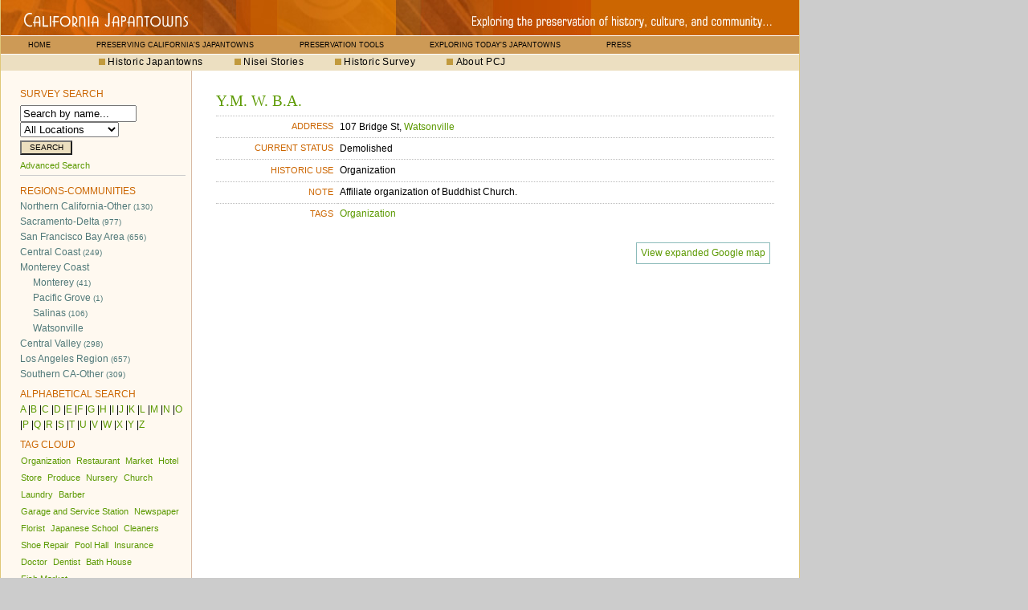

--- FILE ---
content_type: text/html
request_url: http://californiajapantowns.org/survey/index.php/component/mtree/monterey-coast/watsonville/ym-w-ba
body_size: 156
content:
<html><head><meta http-equiv="refresh" content="0;https://californiajapantowns.org/survey/index.php/component/mtree/monterey-coast/watsonville/ym-w-ba" /></head><body></body></html>

--- FILE ---
content_type: text/html; charset=utf-8
request_url: https://californiajapantowns.org/survey/index.php/component/mtree/monterey-coast/watsonville/ym-w-ba
body_size: 3165
content:
<?xml version="1.0" encoding="utf-8"?>
<!DOCTYPE html PUBLIC "-//W3C//DTD XHTML 1.0 Transitional//EN" "http://www.w3.org/TR/xhtml1/DTD/xhtml1-transitional.dtd">

<html xmlns="http://www.w3.org/1999/xhtml">

<head>


<meta http-equiv="Content-Type" content="text/html; charset=utf-8" />
<meta http-equiv="Content-Security-Policy" content="upgrade-insecure-requests">

  <base href="https://californiajapantowns.org/survey/index.php/component/mtree/monterey-coast/watsonville/ym-w-ba" />
  <meta http-equiv="content-type" content="text/html; charset=utf-8" />
  <meta name="robots" content="index, follow" />
  <meta name="keywords" content="california, japantown, preservation, nissei, issei, WWII" />
  <meta name="title" content="Y.M. W. B.A." />
  <meta name="author" content="Administrator" />
  <meta name="description" content="California Japantowns, past and present" />
  <meta name="generator" content="Joomla! 1.5 - Open Source Content Management" />
  <title>Y.M. W. B.A.</title>
  <link href="https://californiajapantowns.org/survey/index.php/component/mtree/monterey-coast/watsonville/ym-w-ba" rel="canonical"  />
  <link rel="stylesheet" href="/survey/modules/mod_mt_tagcloud/css/mod_mt_tagcloud.css" type="text/css" />
  <script src="http://www.californiajapantowns.org/survey/components/com_mtree/js/jquery-1.2.6.min.js" type="text/javascript"></script>
  <script src="http://www.californiajapantowns.org/survey/components/com_mtree/js/vote.js" type="text/javascript"></script>
  <script type="text/javascript"><!-- 
jQuery.noConflict();
var mtoken="b2e61399b8f92e8fb0df68899f8716d5";
var mosConfig_live_site="http://www.californiajapantowns.org/survey";
var langRateThisListing="Rate this listing";
var ratingText=new Array();
ratingText[5]="Excellent!";
ratingText[4]="Good";
ratingText[3]="Average";
ratingText[2]="Fair";
ratingText[1]="Very Poor";
//--></script>
  <link href="http://www.californiajapantowns.org/survey/components/com_mtree/templates/m2/template.css" rel="stylesheet" type="text/css"/>

<link href="http://www.californiajapantowns.org/survey/templates/pcj/css/template_css.css" rel="stylesheet" type="text/css" media="all" />

<link rel="shortcut icon" href="http://www.californiajapantowns.org/survey/templates/pcj/favicon.ico" />

</head>

<body id="body_bg">

<table width="100%" border="0" align="center" cellpadding="0" cellspacing="0" id="main_table">

 
  <tr>

    <td valign="top"><table width="100%" border="0" cellpadding="0" cellspacing="0" id="wrapper">

      <tr>
        <td valign="top"><table width="100%" border="0" cellspacing="0" cellpadding="0">
</td>
		  <tr>

 		  
                     <td valign="top"><table width="100%" border="0" cellspacing="0" cellpadding="0">

           <img src="/survey/images/stories/hd_994.jpg" border="0" alt="California Japantowns - Exploring the preservation of history, culture, and community..." width="994" height="44" />
<div id="navpri">
<ul>
<li><a href="/survey/../index.html">HOME</a></li>
<li><a href="/survey/../preserving.html">PRESERVING CALIFORNIA'S JAPANTOWNS</a></li>
<li><a href="/survey/../toolkit.html">PRESERVATION TOOLS</a></li>
<li><a href="/survey/../exploresanfrancisco.html">EXPLORING TODAY'S JAPANTOWNS</a></li>
<li><a href="/survey/../newsevents.html">PRESS</a></li>
</ul>
</div>
<div id="navseccontainer">
<div id="navsec">
<ul>
<li><img src="/survey/images/stories/sq_bulletbrw_8.gif" border="0" width="8" height="8" /> <a href="/survey/../profiles.html">Historic Japantowns</a></li>
<li><img src="/survey/images/stories/sq_bulletbrw_8.gif" border="0" width="8" height="8" /> <a href="/survey/../saito.html"> Nisei Stories</a></li>
<li><img src="/survey/images/stories/sq_bulletbrw_8.gif" border="0" width="8" height="8" /> <a href="/survey/index.php">Historic Survey</a></li>
<li><img src="/survey/images/stories/sq_bulletbrw_8.gif" border="0" width="8" height="8" /> <a href="/survey/../projectteam.html">About PCJ</a></li>
</ul>
</div>
</div>
            </table></td>

			
          </tr>

          <tr>

			  	

 		          </tr>	



          <tr>

            <td valign="top"><table width="100%" border="0" cellspacing="0" cellpadding="0">

              <tr>

			  
                <td width="160" valign="top" class="left"><table width="100%" border="0" cellspacing="0" cellpadding="0">

				  <tr>

                    <td><div id="left">

                      	<table cellpadding="0" cellspacing="0" class="moduletable">
			<tr>
			<th valign="top">
				SURVEY SEARCH			</th>
		</tr>
			<tr>
			<td>
				<form action="index.php" method="post" onsubmit="if(document.getElementById('mod_mt_search_searchword').value=='Search by name...') document.getElementById('mod_mt_search_searchword').value='';">
	<div class="search">
	<input type="text" id="mod_mt_search_searchword" name="searchword" maxlength="20" class="inputbox" size="16" value="Search by name..."  onblur="if(this.value=='') this.value='Search by name...';" onfocus="if(this.value=='Search by name...') this.value='';" />
		<br /><select name="cat_id" id="cat_id" class="inputbox" style="width:123px;"><option value="0"  selected="selected">All Locations</option><option value="1" >Northern California-Other</option><option value="4" >Sacramento-Delta</option><option value="5" >San Francisco Bay Area</option><option value="10" >Central Coast</option><option value="11" >Monterey Coast</option><option value="9" >Central Valley</option><option value="47" >Los Angeles Region</option><option value="48" >Southern CA-Other</option></select>	
			<br /><input type="submit" value="Search" class="button" />
	
			<br /><a href="/survey/index.php/component/mtree/advanced-search">Advanced Search</a>
	
	</div>
	<input type="hidden" name="task" value="search" />
	<input type="hidden" name="option" value="com_mtree" />
</form>			</td>
		</tr>
		</table>
		<table cellpadding="0" cellspacing="0" class="moduletable_menu">
			<tr>
			<th valign="top">
				REGIONS-COMMUNITIES			</th>
		</tr>
			<tr>
			<td>
				<ul class="menu"><li><a href="/survey/index.php/component/mtree/northern-california-other">Northern California-Other <small>(130)</small></a></li><li><a href="/survey/index.php/component/mtree/sacramento-delta">Sacramento-Delta <small>(977)</small></a></li><li><a href="/survey/index.php/component/mtree/sf-bay-area">San Francisco Bay Area <small>(656)</small></a></li><li><a href="/survey/index.php/component/mtree/central-coast">Central Coast <small>(249)</small></a></li><li class="parent active"><a href="/survey/index.php/component/mtree/monterey-coast">Monterey Coast</a><ul class="menu"><li><a href="/survey/index.php/component/mtree/monterey-coast/monterey">Monterey <small>(41)</small></a></li><li><a href="/survey/index.php/component/mtree/monterey-coast/pacific-grove">Pacific Grove <small>(1)</small></a></li><li><a href="/survey/index.php/component/mtree/monterey-coast/salinas">Salinas <small>(106)</small></a></li><li class="parent active"><a href="/survey/index.php/component/mtree/monterey-coast/watsonville">Watsonville</a></li></ul></li><li><a href="/survey/index.php/component/mtree/central-valley">Central Valley <small>(298)</small></a></li><li><a href="/survey/index.php/component/mtree/los-angeles-region">Los Angeles Region <small>(657)</small></a></li><li><a href="/survey/index.php/component/mtree/southern-ca-other">Southern CA-Other <small>(309)</small></a></li></ul>			</td>
		</tr>
		</table>
		<table cellpadding="0" cellspacing="0" class="moduletable_menu">
			<tr>
			<th valign="top">
				ALPHABETICAL SEARCH			</th>
		</tr>
			<tr>
			<td>
				<a href="/survey/index.php/component/mtree/list-alpha/a"><span>A</span></a> |<a href="/survey/index.php/component/mtree/list-alpha/b"><span>B</span></a> |<a href="/survey/index.php/component/mtree/list-alpha/c"><span>C</span></a> |<a href="/survey/index.php/component/mtree/list-alpha/d"><span>D</span></a> |<a href="/survey/index.php/component/mtree/list-alpha/e"><span>E</span></a> |<a href="/survey/index.php/component/mtree/list-alpha/f"><span>F</span></a> |<a href="/survey/index.php/component/mtree/list-alpha/g"><span>G</span></a> |<a href="/survey/index.php/component/mtree/list-alpha/h"><span>H</span></a> |<a href="/survey/index.php/component/mtree/list-alpha/i"><span>I</span></a> |<a href="/survey/index.php/component/mtree/list-alpha/j"><span>J</span></a> |<a href="/survey/index.php/component/mtree/list-alpha/k"><span>K</span></a> |<a href="/survey/index.php/component/mtree/list-alpha/l"><span>L</span></a> |<a href="/survey/index.php/component/mtree/list-alpha/m"><span>M</span></a> |<a href="/survey/index.php/component/mtree/list-alpha/n"><span>N</span></a> |<a href="/survey/index.php/component/mtree/list-alpha/o"><span>O</span></a> |<a href="/survey/index.php/component/mtree/list-alpha/p"><span>P</span></a> |<a href="/survey/index.php/component/mtree/list-alpha/q"><span>Q</span></a> |<a href="/survey/index.php/component/mtree/list-alpha/r"><span>R</span></a> |<a href="/survey/index.php/component/mtree/list-alpha/s"><span>S</span></a> |<a href="/survey/index.php/component/mtree/list-alpha/t"><span>T</span></a> |<a href="/survey/index.php/component/mtree/list-alpha/u"><span>U</span></a> |<a href="/survey/index.php/component/mtree/list-alpha/v"><span>V</span></a> |<a href="/survey/index.php/component/mtree/list-alpha/w"><span>W</span></a> |<a href="/survey/index.php/component/mtree/list-alpha/x"><span>X</span></a> |<a href="/survey/index.php/component/mtree/list-alpha/y"><span>Y</span></a> |<a href="/survey/index.php/component/mtree/list-alpha/z"><span>Z</span></a>			</td>
		</tr>
		</table>
		<table cellpadding="0" cellspacing="0" class="moduletabletagsfx">
			<tr>
			<th valign="top">
				TAG CLOUD			</th>
		</tr>
			<tr>
			<td>
				<ol class="tagcloud">
<li><a href="/survey/index.php/component/mtree/search-by/tags/Organization">Organization</a></li><li><a href="/survey/index.php/component/mtree/search-by/tags/Restaurant">Restaurant</a></li><li><a href="/survey/index.php/component/mtree/search-by/tags/Market">Market</a></li><li><a href="/survey/index.php/component/mtree/search-by/tags/Hotel">Hotel</a></li><li><a href="/survey/index.php/component/mtree/search-by/tags/Store">Store</a></li><li><a href="/survey/index.php/component/mtree/search-by/tags/Produce">Produce</a></li><li><a href="/survey/index.php/component/mtree/search-by/tags/Nursery">Nursery</a></li><li><a href="/survey/index.php/component/mtree/search-by/tags/Church">Church</a></li><li><a href="/survey/index.php/component/mtree/search-by/tags/Laundry">Laundry</a></li><li><a href="/survey/index.php/component/mtree/search-by/tags/Barber">Barber</a></li><li><a href="/survey/index.php/component/mtree/search-by/tags/Garage%20and%20Service%20Station">Garage and Service Station</a></li><li><a href="/survey/index.php/component/mtree/search-by/tags/Newspaper">Newspaper</a></li><li><a href="/survey/index.php/component/mtree/search-by/tags/Florist">Florist</a></li><li><a href="/survey/index.php/component/mtree/search-by/tags/Japanese%20School">Japanese School</a></li><li><a href="/survey/index.php/component/mtree/search-by/tags/Cleaners">Cleaners</a></li><li><a href="/survey/index.php/component/mtree/search-by/tags/Shoe%20Repair">Shoe Repair</a></li><li><a href="/survey/index.php/component/mtree/search-by/tags/Pool%20Hall">Pool Hall</a></li><li><a href="/survey/index.php/component/mtree/search-by/tags/Insurance">Insurance</a></li><li><a href="/survey/index.php/component/mtree/search-by/tags/Doctor">Doctor</a></li><li><a href="/survey/index.php/component/mtree/search-by/tags/Dentist">Dentist</a></li><li><a href="/survey/index.php/component/mtree/search-by/tags/Bath%20House">Bath House</a></li><li><a href="/survey/index.php/component/mtree/search-by/tags/Fish%20Market">Fish Market</a></li><li><a href="/survey/index.php/component/mtree/search-by/tags/Kenjin%20Kai%20(Jpnse%20Regional%20Assoc)">Kenjin Kai (Jpnse Regional Assoc)</a></li><li><a href="/survey/index.php/component/mtree/search-by/tags/Boarding%20House">Boarding House</a></li><li><a href="/survey/index.php/component/mtree/search-by/tags/Drug%20Store">Drug Store</a></li><li><a href="/survey/index.php/component/mtree/search-by/tags/Beauty%20Shop">Beauty Shop</a></li><li><a href="/survey/index.php/component/mtree/search-by/tags/Drink%20Shop">Drink Shop</a></li><li><a href="/survey/index.php/component/mtree/search-by/tags/Cleaning">Cleaning</a></li><li><a href="/survey/index.php/component/mtree/search-by/tags/Sewing%20School">Sewing School</a></li><li><a href="/survey/index.php/component/mtree/search-by/tags/Dressmaker">Dressmaker</a></li></ol>			</td>
		</tr>
		</table>
	
					  </div></td>

                  </tr>

                </table></td>

				
                <td valign="top" class="mainbody"><table width="100%" border="0" cellspacing="0" cellpadding="0">

                  <tr>

                    <td><div id="mainbody"> 

                       

<div id="listing">

<h2><a href="/survey/index.php/component/mtree/monterey-coast/watsonville/ym-w-ba" >Y.M. W. B.A.</a> </h2>

<div class="fields"><div class="row"><div class="caption">Address</div><div class="data">107 Bridge St, <a class="tag" href="/survey/index.php/component/mtree/search-by/city/Watsonville">Watsonville</a></div></div><div class="row"></div><div class="row"><div class="caption">Current Status</div><div class="data">Demolished</div></div><div class="row"><div class="caption">Historic Use</div><div class="data">Organization</div></div><div class="row"><div class="caption">Note</div><div class="data">Affiliate organization of Buddhist Church.</div></div><div class="row"><div class="caption">Tags</div><div class="data"><a class="tag" href="/survey/index.php/component/mtree/search-by/tags/Organization">Organization</a></div></div></div><div class="listing-desc"></div></div><div class="map">
  <div class="title"></div> 
	<script src="http://maps.google.com/maps?file=api&amp;v=2&amp;key=AIzaSyBAEGzR2KJPbL5HHCuETYmfz7-YWIig5FY" type="text/javascript"></script>
	<script type="text/javascript">
		var map = null;
	    var geocoder = null;
		function initialize() {
			if (GBrowserIsCompatible()) {
		   	map = new GMap2(document.getElementById("map"));
			var center = new GLatLng(36.9209, -121.74);
map.setCenter(center, 15);
map.addControl(new GSmallMapControl());
map.addControl(new GMapTypeControl());
	        marker = new GMarker(center);
	        map.addOverlay(marker);
			}
		}
		jQuery(document).ready(function(){initialize();});
		jQuery(document).unload(function(){GUnload();});
	</script>
	<div id="map" style="display:none; width:97%;height:400px"></div>
</div>	<div class="actions-rating-fav">
		<div class="actions" style="text-align:center;border:0"><a href="http://maps.google.com/maps?q=107+Bridge+St+Watsonville+CA+" target="_blank">View expanded Google map</a></div></div>
					  </div></td>

                  </tr>

                </table></td>

				
              </tr>

            </table></td>

          </tr>


        </table></td>

      </tr>

    </table></td>


  </tr>

</table>

 <p align="center" class="footer">
&copy;Preserving California Japantowns. All rights reserved. 2009<br />
</p>

</body>

</html>

--- FILE ---
content_type: text/css
request_url: https://californiajapantowns.org/survey/modules/mod_mt_tagcloud/css/mod_mt_tagcloud.css
body_size: -41
content:
/* @group Tags & mod_mt_tagcloud */
.tagcloud 
{
        font-size: 11px;
	text-align: left;
	padding: 0px;
	margin: 0px;
	overflow: hidden;
}
.tagcloud li
{
	list-style-type: none;
	float: left;
	display:inline;
	padding: 1px 1px;
	margin: 0px 5px 0 0;
}
.customfieldcaption {
	margin-right: 5px;
}
/* @end */


--- FILE ---
content_type: text/css
request_url: https://www.californiajapantowns.org/survey/templates/pcj/css/template_css.css
body_size: 2354
content:
/*
   * CSS Style for "PCJ" Theme  - TWrv
*/
body {
  margin:0;
  padding:0;
  color: #000000; 
  width:975px;
 }

#body_bg{
    background-color: #CCCCCC;
    /* prev.#ffffff chng for wider scren */
  
}


a:link, a:visited {
color: #5b9900;
   /*  color: #7e9c69, or #517979; green color */
  	text-decoration: none;
}
 h2 {
    margin:0;
  	color: #cc6600;
  	font-family: Georgia, Times;
  	font-size: 18px; 
	  line-height: 20px;  
 }
 
  
ul {
  margin: 0 !important;
  padding: 0 !important; /*changed from 15px */
  list-style-type:none; /* added */
  } 
ul a:link, ul a:visited{
  	font-family: Verdana, Helvetica, sans-serif;
  	font-size: 12px;
  	line-height: 1.6em;
  	color: #517979;
  	text-align: left;
  	text-decoration: none;
  }
ul a:hover{
  	text-decoration: underline;
 }

li {
  padding: 0;
  }

li li {
  padding-left: 16px;
  }

  th { /* change used by regions-communities */
/*  font-family: Verdana, Helvetica, sans-serif; */
  	font-family: Arial, sans-serif; 
  	font-weight: normal;
    font-size: 12px;
  	line-height: 1.6em;
  	text-align: left;
  	color: #cb6601;  /* orange */
  	padding-top: 6px;

 
  }
  td{
  	font-family: Verdana, Helvetica, sans-serif;
  	font-size: 12px;
  	line-height: 1.6em;
/*  color: #cb6601; */
  	text-align: left;

  }
  
  .contentheading {
/*    margin: 0 0 5px 0; */
    margin:0;
  	color: #cc6600;
  	font-family: Georgia, Times;
  	font-size: 18px; 
	  line-height: 20px;   
  }

  
  .contactname {
    	font-family: Verdana, Tahoma, Helvetica, sans-serif !important;
  	font-size: 14px !important;
  	line-height: 18px;
  	color: #5D9055 ;
  }
  
  .contentheading a:hover {
  	text-decoration: underline;
  }
    
  .modifydate{
  	font-family: Verdana,"Lucida Grande", Tahoma, Helvetica, sans-serif;
  	font-size: 10px;
  	color: #939393;
  	padding-top: 15px;
  }
  .small{
  	font-family: Verdana, "Lucida Grande", Tahoma, Helvetica, sans-serif;
  	font-size: 10px;
  	color: #939393;
  }
  .createdate{
  	font-family: Verdana, "Lucida Grande", Tahoma, Helvetica, sans-serif;
  	font-size: 10px;
  	color: #939393;
  }
  .readon{
  	font-family: Verdana, Tahoma, Helvetica, sans-serif;
  	font-size: 10px;
  	color: #939393;
  	width: 100%;
  	text-transform: uppercase;
  }
  a.readon:link, a.readon:visited {
  	font-family: Verdana, Tahoma, Helvetica, sans-serif;
  	text-decoration: none;
  	background-image: url(../images/readon_button.jpg);
  	background-repeat: no-repeat;
  	height: 7px;
  	width: 7px;
  	background-position: 0px 3px;
  	padding-left: 10px;
  	width: 100%;
  }
  a.readon:hover {
  	text-decoration: underline;
  }
  td.buttonheading {
  	width: 12px;
  }
  .contentpaneopen {	
  	width: 100%;
  }
  .sectiontableheader {
  	background-color : #535353;
  	background-repeat: repeat;
  	padding: 2px;
  	color : #FFFFFF;
  	font-weight : bold;
  	padding: 2px;
  }
  .sectiontableentry1 {
  	background-color : #FFFFFF;
  }	
  .sectiontableentry2 {
  	background-color : #F3F3F3;
  }
  
  /* TW REVISED HEADING TO DISPLAY NONE */
  
  .componentheading {
  /*	font-family: "Lucida Grande", Tahoma, Helvetica, sans-serif;
  	font-size: 14px;
  	font-weight: bold; */
  	color: #000000;
  	display:none;
  }
  
  div.mosimage {
   	border: 1px solid #ccc;
  }
  .mosimage {
  	border: 1px solid #cccccc;
  	margin: 5px;
  }
  .mosimage_caption {
  	font-family: "Lucida Grande", Tahoma, Helvetica, sans-serif;
  	font-size: 10px;
  	color: #5b5c5c;
  	margin-top: 2px;
  	background: #efefef;
  	padding: 1px 2px;
  	border-top: 1px solid #cccccc;
  }
  
  
  /* CUSTOM STYLING
  --------------------------------------------------------- */
  #main_table{
  margin:0;
  padding:0;
  /*border-right: 1px solid #E0C778; */
    border-left: 1px solid rgb(224, 199, 120);
    border-right: 1px solid rgb(224, 199, 120);
    border-bottom: 1px solid rgb(224, 199, 120);
  width: 994px;
  cursor: default;
  }
  
  #wrapper{
  	width: 994px;
  }
  
  .top_bar{
  	background-image: url(../images/top_bar.gif);
  	background-repeat: no-repeat;
  	height: 22px;
  	width: 960px;
  }


  .user1{
  	background-image: url(../images/user1_bg.jpg);
  	background-repeat: repeat-x;
  	height: 269px;
  }
  /*.user2{
	background-image: url(../images/ja_masthd3.jpg);
  	background-repeat: no-repeat;  
  	height: 100px;
  	width: 960px;
  } */

  /*.user3{
  	background-image: url(../images/ja_masthd3.jpg);
  	background-repeat: no-repeat;
  	height: 100px;
  	width: 960px;
  }
  */
   /* remove?  */
   .grey_div{
  	background-image: url(../images/grey_div.jpg);
  	background-repeat: repeat-xy; 
  	height: 16px;
  }
  .left{
  	padding-top: 14px;
  	padding-bottom: 20px;
  	background-color: #fff9f0; 
  /* background-color: #fff4f0   #f6f5ef;  #f4f4f4 = light gray */
    border-right-width: 1px;
  	border-right-style: solid;
  	border-right-color: #d9bba6; 
    /* #dea47c or #cccccc; */
  }
  .mainbody{
  	padding: 20px;
  	background-color: #FFFFFF;
  }
  .right{
  	padding-top: 20px;
  	padding-bottom: 20px;
  	background-color: #f4f4f4;
  	border-left-width: 1px;
  	border-left-style: solid;
  	border-left-color: #cccccc;
  }
  /*.div_bottom{   Optional btm gry ftr
  	background-image: url(../images/div_bottom.jpg);
  	background-repeat: repeat-x;
  	height: 16px;
  }*/
  .footer{
  	font-family: "Lucida Grande", Tahoma, Helvetica, sans-serif;
  	font-size: 10px;
  	color: #000;
  }
  .footer a:link, .footer a:visited{
  	font-family: "Lucida Grande", Tahoma, Helvetica, sans-serif;
  	font-size: 10px;
  	color:#000;
  /* chg color from #fff  */
  	text-decoration: none;
  }
  .footer a:hover{
  	color: #FFFFFF;
  	text-decoration: underline;
  }
  #left{
  	padding-right: 7px;
    padding-left: 24px; 
 /*  	border-right-width: 1px;
  	border-right-style: solid;
  	border-right-color: #d9bba6; 
*/ 
  }
  
  #right{
  	padding-right: 24px;
  	padding-left: 14px;
  }
    
  /* MENU MODULES STYLING
  --------------------------------------------------------- */

 #mmenu {
/* 	font-family: Verdana, Helvetica, sans-serif !important;
/*  	font-size: 9px !important; */
	background-color: #ECDFC1;   /* beige */
/*   background-color:#c19a3e; /*light orange */
/* 	background-image: url(../images/green2.gif); */
/*  	background-repeat:repeat-x; */
   
  } 
#mmenu a:link, #mmenu a:visited { 
    padding-right: 24px !important; /*Rev 2-26 */
    font-size: 10px !important;
  	text-decoration: none;
  	color:#000000;
    margin-left: 24px !important;}
	
#mmenu a:hover {
  	text-decoration: none;
  	color: #000000;
 } 

table.moduletable {
    padding-bottom: 4px; /*reduce de 10 */
  	margin-bottom: 4px;  /*reduce de 10 */
  	border-bottom-width: 1px;
/*  border above categories and mt modules*/
  	border-bottom-style: solid;
  	border-bottom-color: #cccccc; 
  	width: 206px;
  }
 table.moduletable th {
  margin:0;
  padding-top: 6px;
  padding-bottom: 4px;
  text-align: left;
  text-transform: uppercase;
}
table.moduletable td {
  	font-family: Verdana, Tahoma, Helvetica, sans-serif !important;
  	font-size: 11px;
  	line-height: 16px;
	  color: #555555; /*green */
  	text-align: left;
  }
  
  a.mainlevel:link, a.mainlevel:visited { 
  	font-family: Verdana, Tahoma, Helvetica, sans-serif !important;
  	font-size: 11px !important;
  	line-height: 18px;
  	color: #5D9055;
  	padding-left: 8px;
  /* a.mainlevel:link below determines stat cats - left 
    Rv after general link chgd to Georgia used in component area 
  	background-image: url(../images/bullet_menu.jpg); 
  	background-repeat: no-repeat;
  	background-position: 0px 3px; */
  }	
 
   a.mainlevel:hover {
   	color: #5D9055 ;  
    background-image: url(../images/bullet_menu.jpg); 
  	background-repeat: no-repeat;
  	background-position: 0px 3px;
   }
 
  a.sublevel:link, a.sublevel:visited {
  	padding-left: 8px;
  	background-image: url(../images/bullet_menu.jpg);
  	background-repeat: no-repeat;
  	background-position: 0 3px;
  }
 
   
/* TW rv */


.twhdr {
  	margin: 0;
  	padding:0;
}
  
#masthead {
  	padding: 0;
    margin: 0;
/*  	background-color:#acb47d; */
  }

.image_text_float_left {        
          float: left;
          margin-top: 1em; 
          margin-right: 1em;
          margin-bottom: 0em; 
          margin-left: 0em; 
  }
.button {
/* border: 1px solid #cb6601; */
    background: #ECDFBF; 
    width: 65px;
    margin-top: 4px;
    margin-bottom: 5px;
    margin-left: 0px;
    padding-top: 1px;
    color: #000000;
    font-family: Arial, Helvetica, sans-serif;
  	font-size: 10px;
  	line-height: 12px;
		text-transform: uppercase;
}

#listings title {
 vertical-align: middle;
  margin: 0 18px 0 0;
	font-family: Arial, Helvetica, sans-serif;
	font-size: 12px;
	line-height: 16px;
	text-transform: uppercase;
	color: #CC6600; 
  border-bottom: 1px solid #f2b980;
}
#navpri ul {
	background-color: #CD9A56;
	margin: 0px;
	list-style-type: none;
	width: 994px;
	border-top-width: 1px;
	border-top-style: solid;
	border-top-color: #FFFFFF;
	border-bottom-width: 1px;
	border-bottom-style: solid;
	border-bottom-color: #FFFFFF;
}
#navpri li {
	display: inline;
	font-family: Arial, Helvetica, sans-serif;
	font-size: 9px;
	line-height: 22px;
	padding-top:4px;
	padding-bottom:4px;
	padding-left:34px;
  padding-right:20px;


}
#navpri a {
	color:#000000;
	font-family: Arial, Helvetica, sans-serif;
	font-size: 9px; 
}
#navpri a:hover {
	color:#FFFFFF;
	text-decoration:none;
}

#navseccontainer {
	background-color: #ECDFC1;
/*	width: 908px; */
	height: 20px;
  padding-left:86px;

}
#navsec ul {
/*	width: 994px; */
  padding-top: 2px;
	padding-right: 0;
	padding-bottom: 0;
}

#navsec li {
	display: inline;
	padding-left: 36px;
	font-family: Arial, Helvetica, sans-serif;
	font-size: 11px;
	letter-spacing: 0.04em;
}

#navsec a {
	color:#000000;

}
#navsec a:hover {
	color:#CC6600;
	text-decoration:none;
}
#nav1 {
	width:994px;
}

#nav1  ul {
	margin:0;
	background-color: #CD9A56;
	padding-top:2px; /*adds padding */
	padding-bottom:3px;
}
#nav1 li { 
	display:inline; 
}

#nav1 a {
	font-family: Arial, Helvetica, sans-serif;
	font-size: 11px;
	margin-right:54px;
	/*	padding: 15px; increased padding betw items not above or below */
	color:#000000;
}
#nav1 a:hover {
	color:#FFFFFF;
	text-decoration:none;
}

#nav2 {
	margin:0;
	width:994px;
	background-color: #ECDFC1;
}

#nav2  ul {
	list-style-type:none;
	margin:0; /*move leftmost entry */
	padding-top:3px; /*adds padding */
	padding-bottom:3px;

}
#nav2 li {
	display:inline;

}

#nav2 a {
	font-family: Arial, Helvetica, sans-serif;
	font-size: 12px;
	margin-right:54px;
	/*	padding: 15px; increased padding betw items not above or below */
	color:#000000;

}
#nav2 a:hover {
	color:#B98237;
	text-decoration:none;
}
.listing-summary {
	float:left;
	height:80px;
	margin-top:2px;
	margin-right:0;
	margin-bottom:10px;
	margin-left:0;
	width:50%;
}

--- FILE ---
content_type: text/javascript
request_url: https://www.californiajapantowns.org/survey/components/com_mtree/js/vote.js
body_size: 846
content:
var runningTimer=new Array();
var rated=false;
jQuery(document).ready(function(){
	var ratingid = "#rating1,#rating2,#rating3,#rating4,#rating5";
	var link_rating=0;
	if( jQuery("#rating1").attr('src') != null ) {
		var src='';
		for(var i=1;i<=5;i++) {
			src = jQuery("#rating"+i).attr('src');
			if( src.indexOf( "components/com_mtree/img/star_10.png" ) != -1 ) {
				link_rating++;
			} else if( src.indexOf( "components/com_mtree/img/star_05.png" ) != -1 ) {
				link_rating=link_rating+0.5;
			} else {
				break
			}
		}
	}
	jQuery(ratingid).mouseout(function(){
		if(!rated) runningTimer.push(setTimeout('updateRating('+link_rating+',1)',1000));
	});
	jQuery(ratingid).hover(function(){
		if(!rated){
			var rating = getRating(jQuery(this).attr("id"));
			updateRating( rating, 0 );
			clearTimer();
		}
	},function(){});
});
function getRating(id){return (id.split('rating'))[1]}
function updateRating(rating,linkrating) {
	for(var i=0;i<Math.floor(rating);i++){
		jQuery("#rating"+(i+1)).attr("src",mosConfig_live_site+"/components/com_mtree/img/star_10.png");
	}
	if( (rating-i) >= 0.5 && rating > 0 ) {
		jQuery("#rating"+(i+1)).attr("src",mosConfig_live_site+"/components/com_mtree/img/star_05.png");
		i++;
	}
	for(i=Math.ceil(rating);i<5;i++){
		jQuery("#rating"+(i+1)).attr("src",mosConfig_live_site+"/components/com_mtree/img/star_00.png");
	}
	if(linkrating) {
		jQuery('#rating-msg').html(langRateThisListing);
	} else {
		jQuery('#rating-msg').html(ratingText[rating]);
	}
}
function rateListing(link_id,rating){
	if(!rated){
		jQuery.ajax({
		  type: "POST",
		  url: mosConfig_live_site+"/index.php",
		  data: "option=com_mtree&task=addrating&link_id="+link_id+"&rating="+rating+"&"+mtoken+"=1&tmpl=component&format=raw",
		  dataType: "html",
		  success: function(str){
				if(str != 'NA') {
					var result = str.split('|');
					jQuery('#rating-msg').fadeOut("slow",function(){jQuery('#rating-msg').html(result[0]);});
					jQuery('#total-votes').fadeOut("slow",function(){jQuery('#total-votes').html(result[1]);});
					jQuery('#rating-msg').fadeIn("slow");
					jQuery('#total-votes').fadeIn("slow");
				}
			}
		});
		clearTimer();
		rated=true;
		for(var i=1;i<=5;i++) jQuery("a[@onclick='return(rateListing("+link_id+","+i+"))']").css('cursor','default');
	}
}
function voteHelpful(rev_id,vote){
	jQuery.ajax({
	  type: "POST",
	  url: mosConfig_live_site+"/index.php",
	  data: "option=com_mtree&task=votereview&rev_id="+rev_id+"&vote="+vote+"&"+mtoken+"=1&format=raw&tmpl=component",
	  dateType: "html",
	  success: function(str){
		if(str != 'NA') {
			var result = str.split('|');
			var id="#rh"+rev_id;
			if(jQuery('#rhc'+rev_id).css('display')=='none'){
				jQuery(id).html(result[0]);
				jQuery('#rhc'+rev_id).slideDown("slow");
				
			} else {
				jQuery(id).fadeOut("slow",function(){
					jQuery(id).html(result[0]);
					jQuery(id).fadeIn("slow");
				});
			}
			jQuery('#ask'+rev_id).html(result[1]);
			jQuery('#rhaction'+rev_id).html('');
		}
	  }
	});
}
function clearTimer() {
	if(runningTimer.length>0) {
		len=runningTimer.length;
		for(i=0;i<len;i++) {
			clearTimeout(runningTimer[i]);
		}
	}
}
function fav(link_id,action){
	jQuery.ajax({
	  type: "POST",
	  url: mosConfig_live_site+"/index.php",
	  data: "option=com_mtree&task=fav&link_id="+link_id+"&action="+action+"&"+mtoken+"=1&format=raw&tmpl=component",
	  dateType: "html",
	  success: function(str){
		if(str != 'NA') {
			var result = str.split('|');
			jQuery('#fav-msg').fadeOut("slow",function(){jQuery('#fav-msg').html(result[0]);});
			jQuery('#fav-count').fadeOut("slow",function(){jQuery('#fav-count').html(result[1]);});
			jQuery('#fav-msg').fadeIn("slow");
			jQuery('#fav-count').fadeIn("slow");
		}
	  }
	});
}